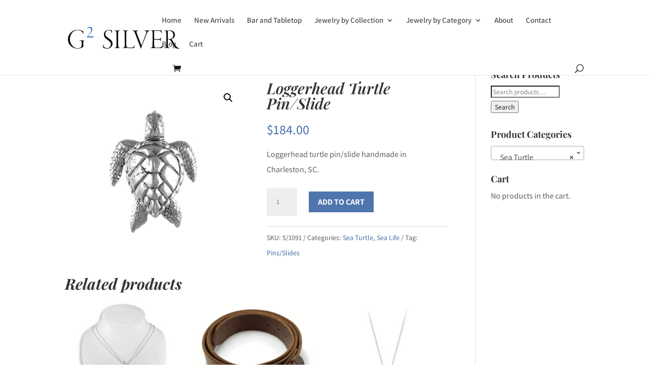

--- FILE ---
content_type: application/javascript; charset=UTF-8
request_url: https://g2silver.com/wp-content/plugins/optin/build/fe/index.js
body_size: 10841
content:
(()=>{"use strict";var t={n:e=>{var n=e&&e.__esModule?()=>e.default:()=>e;return t.d(n,{a:n}),n},d:(e,n)=>{for(var o in n)t.o(n,o)&&!t.o(e,o)&&Object.defineProperty(e,o,{enumerable:!0,get:n[o]})},o:(t,e)=>Object.prototype.hasOwnProperty.call(t,e)};const e=window.jQuery;var n=t.n(e);const o="optnClosed";class i{#t=[];#e=[];#n=[];#o=[];#i=[];#s=[];#r=[];static instance=null;constructor(){return i.instance||(this.#a(),i.instance=this),i.instance}push(t,e){const n=this.#c(e);n?(n.push(t),1===n.length&&this.#l(t)):this.#l(t)}#a(){document.addEventListener(o,t=>{this.#d(t.detail.type)})}#c(t){switch(t){case"banner-top":return this.#e;case"banner-bottom":return this.#n;case"slidein0":return this.#o;case"slidein1":return this.#i;case"slidein2":return this.#s;case"slidein3":return this.#r;default:return this.#t}}#d(t){const e=this.#c(t);null!==e&&e.length>0&&(e.shift().close(),e[0]&&this.#l(e[0]))}#l(t){t.show()}}const s=new i;Object.freeze(s);const r=t=>{document.dispatchEvent(new CustomEvent(o,{detail:{type:t}}))};function a(t){switch(t.value){case"auto":return"auto";case"full":return"100%"}return`${t.value}${t.unit}`}function c(t,e){var n,o,i,s,r;return"xs"===e?null!==(i=null!==(s=null!==(r=t[e])&&void 0!==r?r:t.sm)&&void 0!==s?s:t.lg)&&void 0!==i?i:t:null!==(n=null!==(o=t[e])&&void 0!==o?o:t.lg)&&void 0!==n?n:t}const l=window.wp.apiFetch;var d=t.n(l);const u="/optn/v1",p=u+"/update-analytics/",h=u+"/integration-action/",f=u+"/get-ipinfo/";function m(t,e={},n=1e3,o=3){return fetch(t,e).then(t=>t.ok?t:Promise.reject(new Error(`HTTP error! Status: ${t.status}`))).catch(function(i){const s=o-1;if(!s)return Promise.reject(i);const r=Math.random()*n*.2,a=n+r;return S(n).then(()=>m(t,e,a,s))})}function g(t={},e=2e3,n=3){return d()(t).catch(function(o){const i=n-1;if(!i)return Promise.reject(o);const s=Math.random()*e*.2,r=e+s;return S(e).then(()=>g(t,r,i))})}async function v(){try{const t=await m("https://ipinfo.io/json",{},1e3,5),e=await t.json();return{ip:e.ip,country:e.country}}catch{return g({path:f}).then(t=>{if(!t.success)throw new Error("Failed to get user info");return t.data})}}async function y(t){return q()?new Promise(()=>{}):g({path:p,method:"POST",data:{id:t,type:"view"}})}const w="optn_repeat_conv_",b="optn_close_conv_",E="optn_interact_conv_",T="optn_views_conv_",x=["sunday","monday","tuesday","wednesday","thursday","friday","saturday"];function C(t){if(q())return!0;const{tzType:e,tz:n,startDate:o,endDate:i,endTime:s,endType:r,startTime:a,startType:c,recurr:l,recurrType:d,everydayTimes:u,weekdayTimes:p}=t,h="utc"===e?"utc":n,f=P(h);if(l){if("everyday"===d){for(const{start:t,end:e}of u)if(M(t,e,h))return!0;return!1}{const t=x[f.getDay()],{times:e,enabled:n}=p[t];if(!n)return!1;for(const{start:t,end:n}of e)if(M(t,n,h))return!0;return!1}}if("custom"===c){if(!o||!a)return!1;if(f<$(o,a,h))return!1}if("custom"===r){if(!i||!s)return!1;if(f>$(i,s,h))return!1}return!0}function k(t,e){if(q())return!0;const{showEvery:n,cooldown:o,cooldownType:i,stopOnClick:s,stopOnClose:r,stopOnView:a,views:c}=e;if(r&&localStorage.getItem(b+t))return!1;if(s&&localStorage.getItem(E+t))return!1;if(a){const e=+localStorage.getItem(T+t);return!isNaN(c)&&e<c}if("page_load"!==n){if(I(w+t))return!1;_(w+t,"true",+o*("months"===i?30:"weeks"===i?7:"hours"===i?1/24:"mins"===i?1/1440:"secs"===i?1/86400:1))}return!0}function S(t){return new Promise(e=>setTimeout(e,t))}function _(t,e,n=99999){let o="";const i=new Date;i.setTime(i.getTime()+24*n*60*60*1e3),o="; expires="+i.toUTCString(),document.cookie=t+"="+(e||"")+o+"; path=/"}function I(t){const e=t+"=",n=document.cookie.split(";");for(let t=0;t<n.length;t++){let o=n[t];for(;" "===o.charAt(0);)o=o.substring(1,o.length);if(0===o.indexOf(e))return o.substring(e.length,o.length)}return null}function O(t){if(q())return;const e=+localStorage.getItem(T+t)||0;localStorage.setItem(T+t,String(e+1))}function L(t){q()||localStorage.setItem(E+t,"true")}function N(t){q()||localStorage.setItem(b+t,"true")}function $(t,e,n){const o=P(n),[i,s,r]=t.split("-").map(Number),[a,c]=e.split(":").map(Number);return o.setFullYear(i,s-1,r),o.setHours(a,c,0,0),o}const P=t=>{const e=new Date;return"utc"===t?new Date(Date.UTC(e.getUTCFullYear(),e.getUTCMonth(),e.getUTCDate(),e.getUTCHours(),e.getUTCMinutes(),e.getUTCSeconds(),e.getUTCMilliseconds())):"local"===t?e:new Date(e.toLocaleString("en-US",{timeZone:t}))},M=(t,e,n)=>{const o=P(n),i=new Date(o),s=new Date(o),[r,a]=t.split(":").map(Number);i.setHours(r,a,0,0);const[c,l]=e.split(":").map(Number);return s.setHours(c,l,0,0),o>=i&&o<=s};function z(t){return["AT","BE","BG","HR","CY","CZ","DK","EE","FI","FR","DE","EL","HU","IE","IT","LV","LT","LU","MT","NL","PL","PT","RO","SK","SI","ES","SE"].includes(t.toUpperCase())}function D(t){if(q())return!0;const{loc:e,locCond:n,locType:o,lang:i,langType:s}=t;return function(t,e,n){if(q())return!0;if("all"===n)return!0;const{country:o}=function(){const t=I("optn_user_info");try{return JSON.parse(t)}catch{return{}}}();if(!o)return!1;const i=t.map(t=>t.toLowerCase());return"inc"===e?i.includes("eunion")&&z(o)||i.includes(o?.toLowerCase()):!(i.includes("eunion")&&z(o)||i.includes(o?.toLowerCase()))}(e,n,o)&&function(t,e){if(q())return!0;if("all"===e)return!0;const n=navigator.language||navigator.userLanguage;return t.map(t=>t.toLowerCase()).includes(n.toLowerCase())}(i,s)}function A(t,e){localStorage.setItem("optn_goal_update_"+t,JSON.stringify({analyticsId:e,time:Date.now()+6e5}))}function U(t,e=!0){const n=localStorage.getItem("optn_goal_update_"+t);if(n){const{analyticsId:o}=JSON.parse(n);return e&&localStorage.removeItem("optn_goal_update_"+t),+o}return null}function W(t){if(q())return new Promise(t=>t());const e=U(t);return e?async function(t){return g({path:p,method:"POST",data:{id:t,type:"goal",goal_type:"click",path:window.location.pathname}})}(e).then(n=>{if(!n.success)return new Promise((t,e)=>e());var o,i;o=t,i=e,_("optn_purchase_tracking",JSON.stringify({postId:o,analyticsId:i}),2)}):new Promise(t=>t())}function j(t,e){if("function"==typeof jQuery&&t instanceof jQuery&&(t=t[0]),new IntersectionObserver((n,o)=>{n.forEach(n=>{n.intersectionRatio>0&&(e(t),o.disconnect())})}).observe(t),!e)return new Promise(t=>e=t)}function Q(t,e){const{enabled:o,cFill:i,cBorder:s,cIcon:r,offsetSide:l,offsetTop:d,size:u}=t,p=n()(e),h=`optn-close-button-${Date.now()}`;if(p.addClass("optn-close-button"),p.addClass(h),o){p.find(".optn-close-fill").css("fill",i),p.find(".optn-close-border").css("fill",s),p.find(".optn-close-line").css("fill",r),p.css({position:"absolute",cursor:"pointer",zIndex:999});let t="";["lg","sm","xs"].forEach(e=>{const n=a(c(u,e)),o=a(c(d,e)),i=a(c(l,e));t+=function(t,e){switch(e){case"lg":return t;case"sm":return`\n                @media only screen and (min-width: 768px) and (max-width: 1023px) {\n                    ${t}\n\t\t        }\n            `;case"xs":return`\n                @media only screen and (max-width: 767px) {\n                    ${t}\n\t\t        }\n            `}}(`\n\t\t\t\t.${h} {\n\t\t\t\t\twidth: ${n};\n\t\t\t\t\theight: ${n};\n\t\t\t\t\tleft: ${i};\n\t\t\t\t\ttop: ${o};\n\t\t\t\t}\n\t\t\t`,e)});const e=document.createElement("style");e.id=h+"-styles",e.innerText=t,document.head.append(e)}else p.css("display","none");return p}function V(t){n()(t).find('.optn-bg-video, video[data-optn-autoplay="true"]').trigger("play"),n()(t).find('iframe[data-optn-youtube-autoplay="true"]').each(function(){const t=this;n()(t).on("load",function(){t.contentWindow.postMessage(JSON.stringify({event:"command",func:"playVideo",args:[]}),"*")})})}function H(t){if(t)try{new Audio(optn.assetsUrl+`/sounds/${t}.mp3`).play()}catch(t){console.log(t)}}function F(t){switch(t){case 1:return"banner";case 2:return"slidein";case 3:return"inline";default:return"popup"}}function q(){return"true"===optn?.isPreview}function R(t){return window._optn.attrs[t]}function B(t){return window._optn.data[t]}function J(t){const e=t.find(".optn-block-columns"),o=t.find(".optn-block-fixed");if(!e.length||!o.length)return;if(t.data("fixed-blocks-observer-attached")){const e=t.data("fixed-blocks-observer-recalculate"),n=t.data("fixed-blocks-observer-disconnect")||function(){};return"function"==typeof e&&e(),{recalculate:e||function(){},disconnect:n}}const i=()=>{let t=0;o.each(function(){const e=n()(this).outerHeight(!0)||0;e>t&&(t=e)}),t>0?e.css({minHeight:`${t}px`}):e.css({minHeight:""})};i();const s=new ResizeObserver(()=>i());o.each(function(){s.observe(this)});const r=()=>s.disconnect();return t.data("fixed-blocks-observer-attached",!0),t.data("fixed-blocks-observer-recalculate",i),t.data("fixed-blocks-observer-disconnect",r),{recalculate:i,disconnect:r}}function Y(t){const e=t?"00":"0";return{days:e,hours:e,minutes:e,seconds:e,over:!1}}function Z(t,e){const n=Y(e),o=Math.floor(t/864e5).toString();n.days=e?o.padStart(2,"0"):o;let i=Math.floor(t/36e5);i%=24,n.hours=e?i.toString().padStart(2,"0"):i.toString();let s=Math.floor(t/6e4);s%=60,n.minutes=e?s.toString().padStart(2,"0"):s.toString();let r=Math.floor(t/1e3);return r%=60,n.seconds=e?r.toString().padStart(2,"0"):r.toString(),n}class G{constructor(t){this.id=t,this.count=this.getCount()}saveCount(){localStorage.setItem(this.id,this.count.toString())}getCount(){return+localStorage.getItem(this.id)||0}increment(){this.count++,this.saveCount()}reset(){this.count=0,localStorage.setItem(this.id,"0")}}function K(t){const{attr:{endAction:e},countdown:o}=t;"no_action"!==e&&("hide"===e?o.style.opacity="0":"msg"===e&&function(t){n()(t).find(".optn-timepart").css("opacity",0);const e=n()(t).find("#optn-countdown-replace-text-"+t.id);e.length&&(n()(t).append(e),e.css({display:"flex"}))}(o))}const X={};function tt(t,e){n()(t).html(""),e.split("").forEach(e=>{n()(t).append(`<span class="optn-timepart-digit-num">${e}</span>`)})}async function et(t){if(!navigator.clipboard)return function(t){let e=!1;const n=document.createElement("textarea");n.value=t,n.style.top="0",n.style.left="0",n.style.position="fixed",document.body.appendChild(n),n.focus(),n.select();try{if(e=document.execCommand("copy"),!e)throw new Error("Fallback: Oops, unable to copy")}catch(t){console.log(t)}finally{document.body.removeChild(n)}return e}(t);const{error:e}=await function(){try{const e=navigator.clipboard.writeText(t);return e instanceof Promise?e.then(t=>({data:t,error:null})).catch(t=>{const e=t instanceof Error?t:new Error(String(t));return{data:null,error:e}}):{data:e,error:null}}catch(t){const e=t instanceof Error?t:new Error(String(t));return{data:null,error:e}}}();return!e||(console.log(e),!1)}function nt(t,e){let n;if(t.startsWith("#"))n=function(t){let e=0,n=0,o=0;return 4===t.length?(e=parseInt(t[1]+t[1],16),n=parseInt(t[2]+t[2],16),o=parseInt(t[3]+t[3],16)):7!==t.length&&9!==t.length||(e=parseInt(t[1]+t[2],16),n=parseInt(t[3]+t[4],16),o=parseInt(t[5]+t[6],16)),[e,n,o]}(t);else{if(!t.startsWith("rgb"))return"";n=t.match(/\d+/g).map(Number)}return 3!==n.length?"":`rgba(${n[0]}, ${n[1]}, ${n[2]}, ${e.value/100})`}function ot(t,e=0,n=1){return Math.max(e,Math.min(t,n))}class it{constructor(){this.gravity=10,this.particleCount=75,this.particleSize=1,this.explosionPower=25,this.destroyTarget=!0,this.fade=!1}}class st{constructor(t=0,e=0){this.x=t,this.y=e}}class rt{static generateVelocity(t){const e=Math.random()-.5,n=Math.random()-.7,o=Math.sqrt(e*e+n*n);return new st(e/o*(Math.random()*t),n/o*(Math.random()*t))}}class at{static#u=null;static initialize(){const t=document.createElement("canvas");at.#u=t.getContext("2d");const e=()=>{t.width=2*window.innerWidth,t.height=2*window.innerHeight};e(),Object.assign(t.style,{position:"fixed",top:"0",left:"0",width:"calc(100%)",height:"calc(100%)",margin:"0",padding:"0",zIndex:"999999999",pointerEvents:"none"}),document.body.appendChild(t),window.addEventListener("resize",e)}static clearScreen(){at.#u&&at.#u.clearRect(0,0,2*window.innerWidth,2*window.innerHeight)}static drawRectangle(t,e,n,o,i){if(!at.#u)return;const s=at.#u;s.save(),s.beginPath(),s.translate(t.x+e.x/2,t.y+e.y/2),s.rotate(n*Math.PI/180),s.rect(-e.x/2,-e.y/2,e.x,e.y),s.fillStyle=`hsla(${o}deg, 90%, 65%, ${i}%)`,s.fill(),s.restore()}}class ct{#p;#h;#f;#m;#g;#v;#y;#w;#b;constructor(t,e){this.#b=e,this.#f=new st((16*Math.random()+4)*e.particleSize,(4*Math.random()+4)*e.particleSize),this.#p=new st(t.x-this.#f.x/2,t.y-this.#f.y/2),this.#h=rt.generateVelocity(e.explosionPower),this.#m=360*Math.random(),this.#g=10*(Math.random()-.5),this.#v=360*Math.random(),this.#y=100,this.#w=Math.random()+.25}update(t){this.#h.y+=this.#b.gravity*(this.#f.y/(10*this.#b.particleSize))*t,this.#h.x+=25*(Math.random()-.5)*t,this.#h.x*=.98,this.#h.y*=.98,this.#p.x+=this.#h.x,this.#p.y+=this.#h.y,this.#m+=this.#g,this.#b.fade&&(this.#y-=this.#w)}checkBounds(){return this.#p.y-2*this.#f.x>2*window.innerHeight}draw(){at.drawRectangle(this.#p,this.#f,this.#m,this.#v,this.#y)}}class lt{#E;constructor(t,e){this.#E=Array.from({length:e.particleCount},()=>new ct(t,e))}update(t){this.#E=this.#E.filter(e=>(e.update(t),!e.checkBounds()))}draw(){this.#E.forEach(t=>t.draw())}get isEmpty(){return 0===this.#E.length}}class dt{#b;#T;#x;#C;constructor(t,e={}){if(!t)throw new Error("Missing element selector");this.#b=new it,Object.assign(this.#b,e),this.#T=[],this.#C=performance.now(),this.#k(t)}#k(t){if(at.initialize(),"string"==typeof t){if(this.#x=document.querySelector(t),!this.#x)throw new Error(`Element not found: ${t}`)}else this.#x=t;this.#x.addEventListener("click",this.#S.bind(this)),requestAnimationFrame(this.#_.bind(this))}#S(t){const e=new st(2*t.clientX,2*t.clientY);this.#T.push(new lt(e,this.#b)),this.#b.destroyTarget&&(this.#x.style.visibility="hidden")}#_(t){const e=(t-this.#C)/1e3;this.#C=t,this.#T=this.#T.filter(t=>(t.update(e),!t.isEmpty)),at.clearScreen(),this.#T.forEach(t=>t.draw()),requestAnimationFrame(this.#_.bind(this))}setConfig(t){Object.assign(this.#b,t)}destroy(){this.#x.removeEventListener("click",this.#S),this.#T=[],this.#x=null}}const ut=/^(([^<>()[\]\.,;:\s@\"]+(\.[^<>()[\]\.,;:\s@\"]+)*)|(\".+\"))@(([^<>()[\]\.,;:\s@\"]+\.)+[^<>()[\]\.,;:\s@\"]{2,})$/i;function pt(){n()(".optn-block-social-content-item").on("click",function(){const t=n()(this).parent().closest(".optn-conv-wrapper").data("optnConvId"),e=n()(this).data("optnSocialPlatform");t&&e&&function(t,e){if(q())return new Promise(t=>t());const n=U(t,!1);n?async function(t,e){const n={id:t,type:"social",goal_type:e},o=new Blob([JSON.stringify(n)],{type:"application/json"});navigator.sendBeacon(optn.rootUrl+p,o)}(n,e):new Promise(t=>t())}(t,e)}),n()(".optn-block-countdown").each(function(){const t=R(this.id),e=n()(this).find(".optn-timepart-day .optn-timepart-digit"),o=n()(this).find(".optn-timepart-hour .optn-timepart-digit"),i=n()(this).find(".optn-timepart-min .optn-timepart-digit"),s=n()(this).find(".optn-timepart-sec .optn-timepart-digit"),r={attr:t,counter:new G("optn_ctimer_"+this.id),day:e,hour:o,min:i,sec:s,countdown:this};X[this.id]=setInterval(()=>{!function(t){const{attr:e,counter:n,day:o,hour:i,min:s,sec:r,countdown:a}=t,{cType:c,repeat:l,endDate:d,endTime:u,format00:p,interval:h,tz:f,endAction:m,dayEnabled:g,hourEnabled:v,minEnabled:y,secEnabled:w}=e;let b;if("static"===c){if(b=function(t,e,n="utc"){const o=Y(e);let i=0;if("utc"===n)i=Date.parse(t+"Z")-Date.now();else if("local"===n)i=+new Date(t)-+new Date;else{const e=new Date(t);i=new Date(e.toLocaleString("en-US",{timeZone:n}))-new Date((new Date).toLocaleString("en-US",{timeZone:n}))}return i<=0||!t?(o.over=!0,o):Z(i,e)}(d+" "+u,p,f),b.over)return K(t),void clearInterval(X[a.id])}else{if(n.getCount()>h){if(!l)return K(t),void clearInterval(X[a.id]);n.reset(),n.reset()}b=function(t,e,n){const o=Y(n);return t>=e||!e?(o.over=!0,o):Z(1e3*(e-t),n)}(n.getCount(),h,p),n.increment()}o&&g&&tt(o,b.days),i&&v&&tt(i,b.hours),s&&y&&tt(s,b.minutes),r&&w&&tt(r,b.seconds)}(r)},1e3)}),n()(".optn-block-coupon").each(function(){const t=R(this.id),e=t.code;let o=null;const i=n()(this).find(".optn-block-coupon-msg");let s=!1;t.confetti&&new dt(this,{particleCount:50,particleSize:1,explosionPower:25,fade:!1,destroyTarget:!1}),n()(this).on("click",function(){if(et(e),o&&clearTimeout(o),i.html(t.msgCopy),o=setTimeout(()=>{i.html(t.msg)},1500),t.track&&!s){const t=n()(this).parent().closest(".optn-conv-wrapper"),e=t.data("optnConvId"),o=t.data("optnConvIdNocache");W(e).then(()=>{s=!0,L(o)}).catch(()=>{})}})}),n()(".optn-block-button > .optn-block-button-btn").on("click",function(t){let e=!1;const o=R(n()(this).parent().attr("id")),{action:i,click:s,link:a,phone:c}=o,l=n()(this).parent().closest(".optn-conv-wrapper"),d=l.data("optnConvType"),u=l.data("optnConvId"),p=l.data("optnConvIdNocache");if(s&&!e&&W(u).then(()=>{e=!0,L(p)}),t.preventDefault(),"close"===i){var h;const t=null!==(h=l.attr("data-optn-optin-code"))&&void 0!==h?h:F(d);r(t)}else"link"===i?window.open(a.url,a.target):"call"===i?window.open("tel:"+c):"next_step"===i&&document.dispatchEvent(new CustomEvent("conv_next_step",{detail:u}))}),n()(".optn-block-form").on("submit",function(t){t.preventDefault();let e=!1;const o=n()(this),i=R(this.id),{fields:s,integrations:a,click:c,link:l,action:d}=i,u=Array.isArray(s)?s:Object.values(s),p=new FormData(this),f=n()(this).find("input"),m=function(t,e){const o=[];return e.each(function(){const e=n()(this).attr("type"),i=n()(this).attr("name"),s=t.get(i);"email"===e&&(ut.test(s)||o.push({name:i,message:"Please enter a valid email address"}))}),o}(p,f);if(m.length)return void m.forEach(({name:t,message:e})=>{const i=o.find(`input[name="${t}"]`).parent();i.addClass("optn-block-form-input-wrapper-error"),i.find(".optn-form-error-msg").length||n()(document.createElement("div")).addClass("optn-block-form-input-msg").addClass("optn-form-error-msg").text(e).appendTo(i)});o.find(".optn-block-form-input-wrapper-error").removeClass("optn-block-form-input-wrapper-error").children(".optn-form-error-msg").remove();const v=o.find(".optn-block-form-button"),y=n()(this).parent().closest(".optn-conv-wrapper"),w=v.data("optn"),b=y.data("optnConvType"),E=y.data("optnConvId"),T=y.data("optnConvIdNocache");v.prop("disabled",!0),v.find(".optn-block-form-button-text").html(w.submittingText);const x=[];Object.entries(a).forEach(([t,e])=>{const{intType:n,mapping:o}=e,i={};u.forEach(t=>{i[o[t.id]]=p.get(t.name)});const s={id:t,conv_id:E,integration:n,fields:i};switch(n){case"webhook":s.reqType=e.reqType,s.link=e.link;break;case"fluentcrm":s.fields.tags=e.tag,s.fields.lists=e.list;break;case"mailerlite":s.group=e.list;break;case"mailchimp":s.list=e.list,s.doubleOpt=e.doubleOpt;break;case"sendfox":s.fields.lists=e.list;break;case"activecampaign":s.tags=e.tag,s.lists=e.list;break;case"hubspot":case"brevo":case"moosend":case"mailpoet":case"campaignmonitor":case"getresponse":case"drip":case"convertkit":s.list=e.list,"moosend"===n&&(s.doubleOpt=e.doubleOpt)}x.push(s)});const C={fixed:{},custom:{}};u.forEach(t=>{const e=p.get(t.name);t.fixedName?C.fixed[t.fixedName]=e:C.custom[t.name]=p.get(t.name)});const k={conv_id:E,integration:"bg",fields:C};x.push(k),async function(t){return g({path:h,method:"POST",data:t})}({data:x}).then(()=>{v.find(".optn-block-form-button-text").html(w.submittedText),!e&&c&&W(E).then(()=>{e=!0,L(T),"close"===d?r(F(b)):"link"===d?window.open(l.url,l.target):"next_step"===d&&document.dispatchEvent(new CustomEvent("conv_next_step",{detail:E}))})}).catch(()=>{alert("Submission failed due to server error. Please try again later."),v.prop("disabled",!1),v.find(".optn-block-form-button-text").html(w.text)})}),n()(".optn-block-video .optn-block-video-thumbnail").on("click",function(){n()(this).parent().find("iframe[data-optn-youtube-autoplay]").each(function(){this.contentWindow.postMessage(JSON.stringify({event:"command",func:"playVideo",args:[]}),"*")}),n()(this).parent().find("iframe[data-optn-vimeo-autoplay]").each(function(){n()(this).attr("src",n()(this).attr("src").replace("autoplay=0","autoplay=1"))}),n()(this).remove()})}class ht{constructor(t,e,n,o={}){this.selector=t,this.eventName=e,this.callback=n,this.options=o,this.trackedElements=new WeakMap,this.observer=null,this.init()}init(){this.attachListenersToExistingNodes(),this.observer=new MutationObserver(t=>this.handleMutations(t)),this.observer.observe(document.body,{childList:!0,subtree:!0})}attachListenersToExistingNodes(){document.querySelectorAll(this.selector).forEach(t=>this.addEventListener(t))}addEventListener(t){this.trackedElements.has(t)||(t.addEventListener(this.eventName,this.callback,this.options),this.trackedElements.set(t,!0))}removeEventListener(t){this.trackedElements.has(t)&&(t.removeEventListener(this.eventName,this.callback),this.trackedElements.delete(t))}handleMutations(t){for(const e of t){for(let t=0;t<e.addedNodes.length;t++){const n=e.addedNodes[t];n.nodeType===Node.ELEMENT_NODE&&n.matches(this.selector)?this.addEventListener(n):n.nodeType===Node.ELEMENT_NODE&&n.querySelectorAll(this.selector).forEach(t=>this.addEventListener(t))}for(let t=0;t<e.removedNodes.length;t++){const n=e.removedNodes[t];n.nodeType===Node.ELEMENT_NODE&&this.trackedElements.has(n)?this.removeEventListener(n):n.nodeType===Node.ELEMENT_NODE&&n.querySelectorAll(this.selector).forEach(t=>this.removeEventListener(t))}}}disconnect(){this.observer&&(this.observer.disconnect(),this.observer=null),Object.keys(this.trackedElements).forEach(t=>{this.removeEventListener(t)})}}function ft(t,{time:e,signal:n}){const o=setTimeout(t,1e3*+e);n.addEventListener("abort",()=>{clearTimeout(o)})}function mt(t,{scrollType:e,scroll:o,delayType:i,delay:s,signal:r}){function a(){let r;const a=n()(this).scrollTop();r="px"===e?a:a/(n()(document).height()-n()(window).height())*100,r>=o&&setTimeout(t,1e3*("now"===i?0:+s))}n()(window).on("scroll",a),r.addEventListener("abort",()=>{n()(window).off("scroll",a)})}function gt(t,{time:e,signal:n}){let o;function i(){clearTimeout(o),o=setTimeout(t,1e3*+e)}["mousemove","keydown","scroll","touchstart"].forEach(t=>{window.addEventListener(t,i,{signal:n})}),i(),n.addEventListener("abort",()=>{clearTimeout(o)})}function vt(t,{value:e,signal:n}){const o=new ht(e,"click",e=>{e.stopPropagation(),e.preventDefault(),o.disconnect(),t()},{once:!0});n.addEventListener("abort",()=>{o.disconnect()})}function yt(t,{ms:e,selector:n,signal:o}){const i=Number(e)||0,s=new WeakMap,r=new ht(n,"mouseleave",t=>{const e=t.currentTarget;clearTimeout(s.get(e)),s.delete(e)}),a=new ht(n,"mouseenter",e=>{const n=e.currentTarget;clearTimeout(s.get(n));const o=setTimeout(()=>{a.disconnect(),r.disconnect(),t()},i<1e3?1e3*i:i);s.set(n,o)});o.addEventListener("abort",()=>{a.disconnect(),r.disconnect()})}function wt(t,{sens:e,signal:n}){let o;switch(e){case"low":o=20;break;case"high":o=100;break;default:o=50}window.addEventListener("mousemove",function e(n){n.clientY<o&&(t(),window.removeEventListener("mousemove",e))},{signal:n})}function bt(t,e){if(q())return void t();const n=function(t){const e=[];let n=!1;return{addTriggers:t=>{e.push(t)},start:async()=>{const o=new AbortController;return Promise.race(e.map(t=>Promise.all(t.map(t=>new Promise(e=>{const{type:i,...s}=t;"on_click"===i&&(n=!0);const r=function(t){switch(t){case"after_time":return ft;case"after_scroll":return mt;case"inactivity":return gt;case"exit_intent":return wt;case"on_click":return vt;case"on_hover":return yt;default:return null}}(i);r(e,{...s,signal:o.signal})}))))).then(()=>{o.abort(),t()})},shouldRestart:()=>n}}(t);e.forEach(({triggers:t})=>{n.addTriggers(t)}),n.start().then(()=>{n.shouldRestart()&&bt(t,e)}).catch(t=>{console.log("triggerManager error",t)})}function Et(t,e){const n=t.querySelector(".optn-block-columns-content"),o=n.querySelectorAll(".optn-block"),i=Array.from(o).map(t=>{const e=JSON.parse(t.getAttribute("data-optn-pos"));return{el:t,top:e.top,left:e.left}});let s=null;function r(){const o=Math.min(window.screen.width,window.innerWidth,window.screen.availWidth),r=function(t){return t<=767?"xs":t<=1139?"sm":"lg"}(o),{width:a,height:l}=e[r],d=function(t){switch(t){case"lg":return 1139;case"sm":return 767;default:return 0}}(r);if(o<a&&o>d){const e=l*(o/a),s=e/l;n.style.maxWidth=o+"px",t.style.height=`${e}px`,i.forEach(({el:t,top:e,left:o})=>{const i=t.getBoundingClientRect();if(!function(t){return t.width>0&&t.height>0}(i))return!1;const a=c(e,r),d=c(o,r),u=ot(a.value*s,0,l-i.height),p=ot(d.value*s,0,n.offsetWidth-i.width-5);t.style.top=`${u}${a.unit}`,t.style.left=`${p}${d.unit}`,t.style.scale=`${s}`})}else i.forEach(({el:t,top:e,left:n})=>{const o=c(e,r),i=c(n,r);t.style.top=`${o.value}${o.unit}`,t.style.left=`${i.value}${i.unit}`,t.style.scale=""}),t.style.height=`${l}px`,n.style.maxWidth=`${a}px`;return clearTimeout(s),s=setTimeout(()=>{n.style.overflowX=document.documentElement.scrollWidth>document.documentElement.clientWidth||document.body.scrollWidth>document.body.clientWidth?"clip":""},300),!0}window.addEventListener("resize",r),(async()=>{for(let t=3;t>0&&!r();t--)await S(200)})()}function Tt(t){switch(t){case 0:return{top:"-100%",left:"0%"};case 1:return{top:"-100%",right:"0%"};case 2:return{bottom:"-100%",left:"0%"};case 3:return{bottom:"-100%",right:"0%"}}}class xt{constructor(){this.attachClickListener()}attachClickListener(){[{selector:".optn-trigger-conversion",event:"click",handler:this.#I.bind(this)},{selector:".optn-trigger-close",event:"click",handler:this.#O.bind(this)},{selector:".optn-trigger-next",event:"click",handler:this.#L.bind(this)}].forEach(t=>{new ht(t.selector,t.event,t.handler)})}#I(t){const e=this.#N(t.target);e&&this.convert(e)}#O(t){const e=this.#$(t.target);e&&this.close(e)}#L(t){const e=this.#N(t.target);e&&this.next(e)}#N(t){return this.#P(t,"optnConvId")}#$(t){return this.#P(t,"optnOptinCode")}#P(t,e){if(t?.dataset?.[e])return t.dataset[e];if("function"==typeof t?.closest){const o=t.closest(".optn-conv-wrapper");var n;if(o?.dataset)return null!==(n=o.dataset[e])&&void 0!==n?n:null}return null}async convert(t){return W(t)}close(t){r(t)}next(t){document.dispatchEvent(new CustomEvent("conv_next_step",{detail:t}))}}!function(){let t=!1;function e(){pt(),n()(".optn-inline-conversion").each(function(){const t=n()(this).data("optnPostId"),e=B(t);let i=0;if(!D(e.audience))return;const s=n()(this).data("optnUpdatedAt");if(!k(t+s,e.goal))return;if(!C(e.schedule))return;const r=n()(this).data("optnPostIndex"),a=n()(this).find(".optn-conversion-step"),c=n()(`.optn-inline-slot-${t}.optn-inline-slot-index-${r}`);let l=null;const d=n()(a.get(0)).find(">:first-child");var u;d.addClass("optn-conv"),c.append(d),c.attr("data-optn-conv-type","inline"),c.attr("data-optn-optin-code",t),c.attr("data-optn-conv-id",t),c.attr("data-optn-conv-id-nocache",t+s),c.addClass("optn-inline-slot-active"),l=J(c),j(c).then(()=>{V(c),y(t).then(n=>{+n.id&&A(t,n.id),e.goal.stopOnView&&O(t+s)})}),u=n=>{t===Number(n)&&(c.slideUp("slow"),e.goal.stopOnClose&&N(t+s))},document.addEventListener(o,t=>{u(t.detail.type)}),document.addEventListener("conv_next_step",e=>{if(e.detail==t){const t=a.get(++i);if(t){const e=n()(t).find(">:first-child");e.addClass("optn-conv"),c.find(".optn-conv").replaceWith(e),l&&(l.disconnect(),l=null),l=J(c)}}})}),n()('.optn-conversion-contents > [data-optn-optn-type="1"]').each(function(){const t=n()(this).data("optnPostId"),e=B(t);let o=0;if(!D(e.audience))return;const i=n()(this).data("optnUpdatedAt");if(!k(t+i,e.goal))return;if(!C(e.schedule))return;const a=e.design.pos.bannerPos,c=Q(e.design.close,B(e.design.close.icon)),l="banner-"+a,d=n()(this).find(".optn-conversion-step"),u=n()(d.get(0)).find(">:first-child");u.addClass("optn-conv");const p=function(){const t=n()(document.createElement("div"));return t.addClass("optn-conv-wrapper"),t.css({position:"relative",zIndex:9999999}),t.hide(),t}();p.attr("data-optn-optn-type","banner"),p.attr("data-optn-conv-id",t),p.attr("data-optn-conv-id-nocache",t+i),p.attr("data-optn-optin-code",l),"full"===e.design.size.widthType&&p.css("width","100vw"),p.append(c),p.append(u);let h=null;if(document.addEventListener("conv_next_step",e=>{if(e.detail==t){const t=d.get(++o);if(t){const e=n()(t).find(">:first-child");e.addClass("optn-conv"),p.find(".optn-conv").replaceWith(e),Et(e.get(0),f),h&&(h.disconnect(),h=null),h=J(p)}}}),e.design.close.enabled&&"on_hover"===e.design.close.visibility){let t;c.hide(),p.hover(function(){c.fadeIn()},function(){t&&clearTimeout(t),t=setTimeout(()=>{c.fadeOut()},2e3)})}const f=Object.keys(e.design.size).map(t=>({[t]:{width:e.design.size[t].contentMaxWidth.value,height:e.design.size[t].fixedHeight.value}})).reduce((t,e)=>Object.assign(t,e),{}),m=()=>{h&&(h.disconnect(),h=null),p.slideUp("slow"),e.goal.stopOnClose&&N(t+i)},g=()=>{"top"===a?n()(document.body).prepend(p):n()(document.body).append(p),p.slideDown("slow",()=>{Et(u.get(0),f)}),H(e.design.sound),V(p),n()(c).one("click",()=>r(l)),h=J(p),j(p).then(()=>{y(t).then(n=>{+n.id&&A(t,n.id),e.goal.stopOnView&&O(t+i)})}),e.design.close.closeTime&&!isNaN(e.design.close.closeTimeValue)&&setTimeout(()=>m(),1e3*e.design.close.closeTimeValue)};bt(()=>{s.push({show:g,close:m},l)},e.trigger)}),n()('.optn-conversion-contents > [data-optn-optn-type="2"]').each(function(){const t=n()(this).data("optnPostId"),e=B(t);let o=0;if(!D(e.audience))return;const i=n()(this).data("optnUpdatedAt");if(!k(t+i,e.goal))return;if(!C(e.schedule))return;const a=Q(e.design.close,B(e.design.close.icon)),c="slidein"+e.design.pos.alignment,l=n()(this).find(".optn-conversion-step"),d=n()(l.get(0)).find(">:first-child");d.addClass("optn-conv");const u=function(t){const e=n()(document.createElement("div"));e.addClass("optn-conv-wrapper");const{alignment:o,offset1:i,offset2:s}=t;return e.css({position:"fixed",zIndex:99999,...Tt(o)}),i.type&&e.css(`margin-${i.type}`,`${i.value}${i.unit}`),s.type&&e.css(`margin-${s.type}`,`${s.value}${s.unit}`),e}(e.design.pos);if(u.attr("data-optn-optn-type","slidein"),u.attr("data-optn-conv-id",t),u.attr("data-optn-conv-id-nocache",t+i),u.attr("data-optn-optin-code",c),u.append(a),u.append(d),document.addEventListener("conv_next_step",e=>{if(e.detail==t){const t=l.get(++o);if(t){const e=n()(t).find(">:first-child");e.addClass("optn-conv"),u.find(".optn-conv").replaceWith(e),J(u)}}}),e.design.close.enabled&&"on_hover"===e.design.close.visibility){let t;a.hide(),u.hover(function(){a.fadeIn()},function(){t&&clearTimeout(t),t=setTimeout(()=>{a.fadeOut()},2e3)})}let p=null;const h=()=>{p&&(p.disconnect(),p=null),u.animate(Tt(e.design.pos.alignment),500),e.goal.stopOnClose&&N(t+i)},f=()=>{n()(document.body).find(u).length<1?n()(document.body).append(u):u.show(),u.animate(function(t){switch(t){case 0:case 1:return{top:"0%"};case 2:case 3:return{bottom:"0%"}}}(e.design.pos.alignment),1e3),H(e.design.sound),V(u),n()(a).one("click",()=>r(c)),p=J(u),y(t).then(n=>{+n.id&&A(t,n.id),e.goal.stopOnView&&O(t+i)}),e.design.close.closeTime&&!isNaN(e.design.close.closeTimeValue)&&setTimeout(()=>h(),1e3*e.design.close.closeTimeValue)};bt(()=>{s.push({show:f,close:h},c)},e.trigger)}),n()('.optn-conversion-contents > [data-optn-optn-type="0"]').each(function(){const t=n()(this).data("optnPostId"),e=B(t);let o=0;if(!D(e.audience))return;const i=n()(this).data("optnUpdatedAt");if(!k(t+i,e.goal))return;if(!C(e.schedule))return;const a=Q(e.design.close,B(e.design.close.icon)),c=n()(this).find(".optn-conversion-step");let l=null;const d=n()(c.get(0)).find(">:first-child");d.addClass("optn-conv");const u=function(t){const e=n()(document.createElement("div"));e.addClass("optn-conv-wrapper"),e.css("position","relative");const{alignment:o,offset1:i,offset2:s}=t;return e.css({gridArea:`optn-${o}`,placeSelf:"center"}),i.type&&e.css(`margin-${i.type}`,`${i.value}${i.unit}`),s.type&&e.css(`margin-${s.type}`,`${s.value}${s.unit}`),e}(e.design.pos);if(u.attr("data-optn-optn-type","popup"),u.attr("data-optn-conv-id",t),u.attr("data-optn-conv-id-nocache",t+i),u.append(a),u.append(d),document.addEventListener("conv_next_step",e=>{if(e.detail==t){const t=c.get(++o);if(t){const e=n()(t).find(">:first-child");e.addClass("optn-conv"),u.find(".optn-conv").replaceWith(e),l&&(l.disconnect(),l=null),l=J(u)}}}),"on_hover"===e.design.close.visibility){let t;a.hide(),u.hover(function(){a.fadeIn()},function(){t&&clearTimeout(t),t=setTimeout(()=>{a.fadeOut()},500)})}e.design.pos.entryAnim&&u.css("animation",`${e.design.pos.entryAnim} 0.8s ease forwards`);const p=function(t){const{overlay:e,overlayColor:o,overlayOpacity:i}=t,s=n()(document.createElement("div"));if(s.css({position:"fixed",top:0,left:0,zIndex:9999999,width:"100vw",height:"100vh",display:"grid",gridTemplateAreas:'\n\t\t\t"optn-0 optn-1 optn-2"\t\n\t\t\t"optn-3 optn-4 optn-5"\t\n\t\t\t"optn-6 optn-7 optn-8"\t\n\t\t',"grid-template-columns":"repeat(3, 1fr)","grid-template-rows":"repeat(3, 1fr)"}),e){const t=n()(document.createElement("div")).css({position:"absolute",top:0,left:0,width:"100%",height:"100%",backgroundColor:nt(o,i),zIndex:-1}).addClass("optn-overlay");s.append(t)}return s}(e.design.overlay);p.append(u.get(0));const h=()=>{l&&(l.disconnect(),l=null),e.design.pos.exitAnim?(function(t,e){const n=t.css("animation");n!==e&&(t.css("animation",e),t.data("original-animation",n))}(u,`${e.design.pos.exitAnim} 0.8s ease forwards`),function(t,e=!1){return new Promise(n=>{let o;const i=new AbortController;if(!getComputedStyle(t).getPropertyValue("--animation-exit"))return void n();const s=()=>{clearTimeout(o),n()};t.addEventListener("animationend",s,{once:e,signal:i.signal}),t.addEventListener("animationcancel",s,{once:e,signal:i.signal}),o=setTimeout(()=>{i.abort(),n()},2e3)})}(u.get(0),!0).then(()=>{p.fadeOut("fast")})):p.fadeOut("fast"),e.design.overlay.disableScroll&&n()(document.body).removeClass("optn-hide-overflow"),e.goal.stopOnClose&&N(t+i)},f=()=>{!function(t){const e=t.css("animation"),n=t.data("original-animation");n&&e!==n&&t.css("animation",n)}(u),e.design.overlay.disableScroll&&n()(document.body).addClass("optn-hide-overflow"),n()(document.body).find(p).length<1?n()(document.body).append(p):p.show(),H(e.design.sound),V(u),function(){const t=()=>r("popup");n()(a).one("click",t),e.design.close.closeOverlay&&p.find(".optn-overlay").one("click",t),e.design.close.closeEsc&&n()(document).one("keyup",function(e){"Escape"===e.key&&t()}),e.design.close.closeScroll&&n()(window).one("scroll mousewheel",t)}(),l=J(u),y(t).then(n=>{+n.id&&A(t,n.id),e.goal.stopOnView&&O(t+i)}),e.design.close.closeTime&&!isNaN(e.design.close.closeTimeValue)&&setTimeout(h,1e3*e.design.close.closeTimeValue)};bt(()=>{s.push({show:f,close:h},"popup")},e.trigger)}),t=!0}function i(){"complete"===document.readyState?e():document.addEventListener("DOMContentLoaded",e)}window.optin=new xt,async function(){try{await async function(){if(q())return;const t=JSON.parse(I("optn_user_info"));if(!t?.ip)try{const t=await v();_("optn_user_info",JSON.stringify(t),30)}catch{}}()}catch(t){console.error("Error storing user info:",t)}finally{t||(console.log("Optin: Init"),i())}}(),setTimeout(()=>{t||(console.log("Optin: Fallback Init"),i())},2e3)}()})();